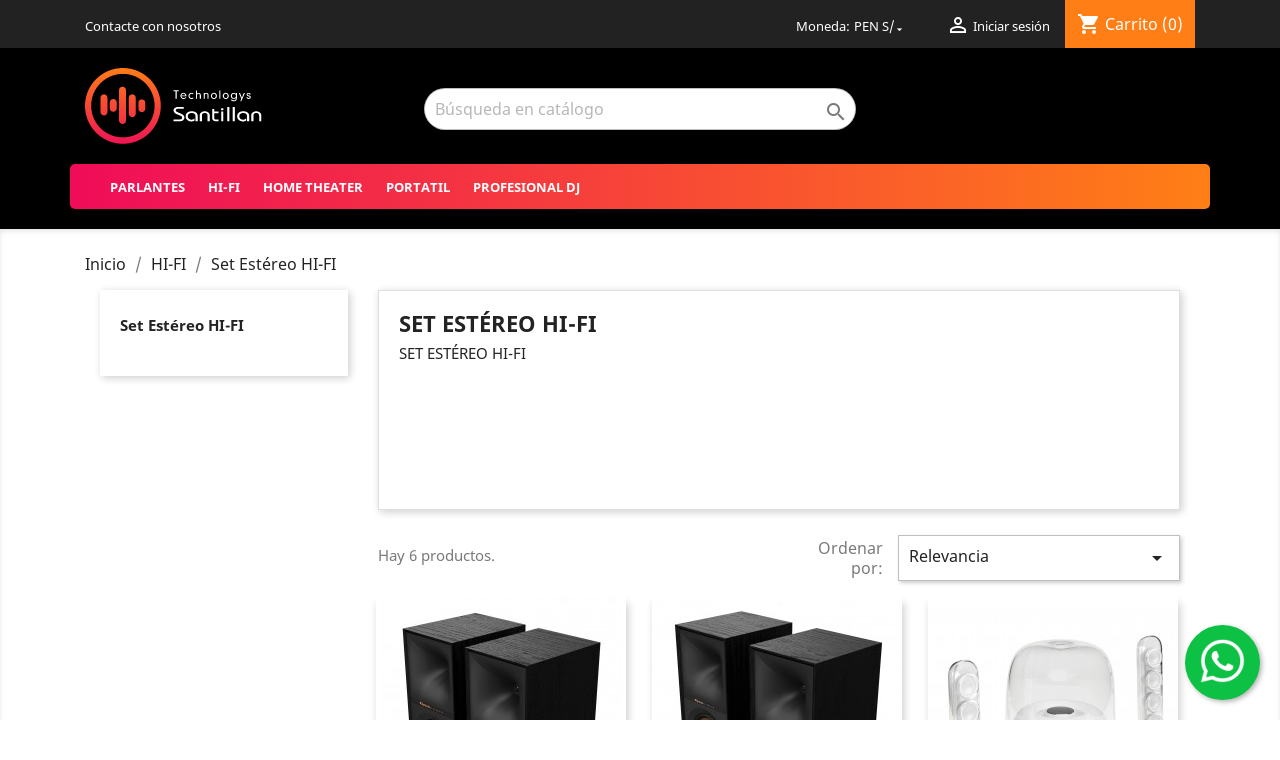

--- FILE ---
content_type: text/html; charset=utf-8
request_url: https://technologyssantillan.com/20-set-estereo-hi-fi
body_size: 55594
content:
<!doctype html>
<html lang="pe">

  <head>
    
      
  <meta charset="utf-8">


  <meta http-equiv="x-ua-compatible" content="ie=edge">



  <title>Set Estéreo HI-FI</title>
  <meta name="description" content="SET ESTÉREO HI-FI">
  <meta name="keywords" content="">
        <link rel="canonical" href="https://technologyssantillan.com/20-set-estereo-hi-fi">
    
                  <link rel="alternate" href="https://technologyssantillan.com/20-set-estereo-hi-fi" hreflang="es-pe">
        



  <meta name="viewport" content="width=device-width, initial-scale=1">



  <link rel="icon" type="image/vnd.microsoft.icon" href="/img/favicon.ico?1621462324">
  <link rel="shortcut icon" type="image/x-icon" href="/img/favicon.ico?1621462324">



    <link rel="stylesheet" href="https://technologyssantillan.com/themes/classic/assets/cache/theme-ba290229.css" type="text/css" media="all">




  

  <script type="text/javascript">
        var prestashop = {"cart":{"products":[],"totals":{"total":{"type":"total","label":"Total","amount":0,"value":"S\/0.00"},"total_including_tax":{"type":"total","label":"Total (impuestos incl.)","amount":0,"value":"S\/0.00"},"total_excluding_tax":{"type":"total","label":"Total (impuestos excl.)","amount":0,"value":"S\/0.00"}},"subtotals":{"products":{"type":"products","label":"Subtotal","amount":0,"value":"S\/0.00"},"discounts":null,"shipping":{"type":"shipping","label":"Transporte","amount":0,"value":"Coordinar con el Ejecutivo"},"tax":{"type":"tax","label":"Impuestos","amount":0,"value":"S\/0.00"}},"products_count":0,"summary_string":"0 art\u00edculos","vouchers":{"allowed":0,"added":[]},"discounts":[],"minimalPurchase":0,"minimalPurchaseRequired":""},"currency":{"name":"Sol peruano","iso_code":"PEN","iso_code_num":"604","sign":"S\/"},"customer":{"lastname":null,"firstname":null,"email":null,"birthday":null,"newsletter":null,"newsletter_date_add":null,"optin":null,"website":null,"company":null,"siret":null,"ape":null,"is_logged":false,"gender":{"type":null,"name":null},"addresses":[]},"language":{"name":"Espa\u00f1ol PE (Spanish)","iso_code":"pe","locale":"es-PE","language_code":"es-pe","is_rtl":"0","date_format_lite":"d\/m\/Y","date_format_full":"d\/m\/Y H:i:s","id":2},"page":{"title":"","canonical":"https:\/\/technologyssantillan.com\/20-set-estereo-hi-fi","meta":{"title":"Set Est\u00e9reo HI-FI","description":"SET EST\u00c9REO HI-FI","keywords":"","robots":"index"},"page_name":"category","body_classes":{"lang-pe":true,"lang-rtl":false,"country-PE":true,"currency-PEN":true,"layout-left-column":true,"page-category":true,"tax-display-disabled":true,"category-id-20":true,"category-Set Est\u00e9reo HI-FI":true,"category-id-parent-17":true,"category-depth-level-3":true},"admin_notifications":[]},"shop":{"name":"Technologys Santillan EIRL","logo":"\/img\/technologys-santillan-eirl-logo-1604389269.jpg","stores_icon":"\/img\/logo_stores.png","favicon":"\/img\/favicon.ico"},"urls":{"base_url":"https:\/\/technologyssantillan.com\/","current_url":"https:\/\/technologyssantillan.com\/20-set-estereo-hi-fi","shop_domain_url":"https:\/\/technologyssantillan.com","img_ps_url":"https:\/\/technologyssantillan.com\/img\/","img_cat_url":"https:\/\/technologyssantillan.com\/img\/c\/","img_lang_url":"https:\/\/technologyssantillan.com\/img\/l\/","img_prod_url":"https:\/\/technologyssantillan.com\/img\/p\/","img_manu_url":"https:\/\/technologyssantillan.com\/img\/m\/","img_sup_url":"https:\/\/technologyssantillan.com\/img\/su\/","img_ship_url":"https:\/\/technologyssantillan.com\/img\/s\/","img_store_url":"https:\/\/technologyssantillan.com\/img\/st\/","img_col_url":"https:\/\/technologyssantillan.com\/img\/co\/","img_url":"https:\/\/technologyssantillan.com\/themes\/classic\/assets\/img\/","css_url":"https:\/\/technologyssantillan.com\/themes\/classic\/assets\/css\/","js_url":"https:\/\/technologyssantillan.com\/themes\/classic\/assets\/js\/","pic_url":"https:\/\/technologyssantillan.com\/upload\/","pages":{"address":"https:\/\/technologyssantillan.com\/direccion","addresses":"https:\/\/technologyssantillan.com\/direcciones","authentication":"https:\/\/technologyssantillan.com\/iniciar-sesion","cart":"https:\/\/technologyssantillan.com\/carrito","category":"https:\/\/technologyssantillan.com\/index.php?controller=category","cms":"https:\/\/technologyssantillan.com\/index.php?controller=cms","contact":"https:\/\/technologyssantillan.com\/contactenos","discount":"https:\/\/technologyssantillan.com\/descuento","guest_tracking":"https:\/\/technologyssantillan.com\/seguimiento-pedido-invitado","history":"https:\/\/technologyssantillan.com\/historial-compra","identity":"https:\/\/technologyssantillan.com\/datos-personales","index":"https:\/\/technologyssantillan.com\/","my_account":"https:\/\/technologyssantillan.com\/mi-cuenta","order_confirmation":"https:\/\/technologyssantillan.com\/confirmacion-pedido","order_detail":"https:\/\/technologyssantillan.com\/index.php?controller=order-detail","order_follow":"https:\/\/technologyssantillan.com\/seguimiento-pedido","order":"https:\/\/technologyssantillan.com\/pedido","order_return":"https:\/\/technologyssantillan.com\/index.php?controller=order-return","order_slip":"https:\/\/technologyssantillan.com\/facturas-abono","pagenotfound":"https:\/\/technologyssantillan.com\/pagina-no-encontrada","password":"https:\/\/technologyssantillan.com\/recuperar-contrase\u00f1a","pdf_invoice":"https:\/\/technologyssantillan.com\/index.php?controller=pdf-invoice","pdf_order_return":"https:\/\/technologyssantillan.com\/index.php?controller=pdf-order-return","pdf_order_slip":"https:\/\/technologyssantillan.com\/index.php?controller=pdf-order-slip","prices_drop":"https:\/\/technologyssantillan.com\/productos-rebajados","product":"https:\/\/technologyssantillan.com\/index.php?controller=product","search":"https:\/\/technologyssantillan.com\/busqueda","sitemap":"https:\/\/technologyssantillan.com\/mapa del sitio","stores":"https:\/\/technologyssantillan.com\/tiendas","supplier":"https:\/\/technologyssantillan.com\/proveedor","register":"https:\/\/technologyssantillan.com\/iniciar-sesion?create_account=1","order_login":"https:\/\/technologyssantillan.com\/pedido?login=1"},"alternative_langs":{"es-pe":"https:\/\/technologyssantillan.com\/20-set-estereo-hi-fi"},"theme_assets":"\/themes\/classic\/assets\/","actions":{"logout":"https:\/\/technologyssantillan.com\/?mylogout="},"no_picture_image":{"bySize":{"small_default":{"url":"https:\/\/technologyssantillan.com\/img\/p\/pe-default-small_default.jpg","width":98,"height":98},"cart_default":{"url":"https:\/\/technologyssantillan.com\/img\/p\/pe-default-cart_default.jpg","width":125,"height":125},"home_default":{"url":"https:\/\/technologyssantillan.com\/img\/p\/pe-default-home_default.jpg","width":250,"height":250},"medium_default":{"url":"https:\/\/technologyssantillan.com\/img\/p\/pe-default-medium_default.jpg","width":452,"height":452},"large_default":{"url":"https:\/\/technologyssantillan.com\/img\/p\/pe-default-large_default.jpg","width":800,"height":800}},"small":{"url":"https:\/\/technologyssantillan.com\/img\/p\/pe-default-small_default.jpg","width":98,"height":98},"medium":{"url":"https:\/\/technologyssantillan.com\/img\/p\/pe-default-home_default.jpg","width":250,"height":250},"large":{"url":"https:\/\/technologyssantillan.com\/img\/p\/pe-default-large_default.jpg","width":800,"height":800},"legend":""}},"configuration":{"display_taxes_label":false,"display_prices_tax_incl":false,"is_catalog":false,"show_prices":true,"opt_in":{"partner":true},"quantity_discount":{"type":"discount","label":"Descuento"},"voucher_enabled":0,"return_enabled":0},"field_required":[],"breadcrumb":{"links":[{"title":"Inicio","url":"https:\/\/technologyssantillan.com\/"},{"title":"HI-FI","url":"https:\/\/technologyssantillan.com\/17-hi-fi"},{"title":"Set Est\u00e9reo HI-FI","url":"https:\/\/technologyssantillan.com\/20-set-estereo-hi-fi"}],"count":3},"link":{"protocol_link":"https:\/\/","protocol_content":"https:\/\/"},"time":1768840300,"static_token":"1cef0ee399bb60ccdfa46c9e1963f25b","token":"88fdc8f68379688837ab550d76cdd8ec"};
        var psemailsubscription_subscription = "https:\/\/technologyssantillan.com\/module\/ps_emailsubscription\/subscription";
      </script>



  <meta property="og:type" content="website">
<meta property="og:site_name" content="Technologys Santillan EIRL">
<meta property="og:locale" content="pe">
<meta property="og:url" content="https://technologyssantillan.com/20-set-estereo-hi-fi">
<meta property="og:title" content="Set Estéreo HI-FI">
<meta property="og:description" content="SET ESTÉREO HI-FI">
<meta property="og:image" content="https://technologyssantillan.com/modules/jk_opengraph/views/img/og-category-1620015061.png">
<meta property="og:image:alt" content="Technologys Santillan EIRL - Set Estéreo HI-FI">




    
  </head>

  <body id="category" class="lang-pe country-pe currency-pen layout-left-column page-category tax-display-disabled category-id-20 category-set-estereo-hi-fi category-id-parent-17 category-depth-level-3">

    
      
    

    <main>
      
              

      <header id="header">
        
          
  <div class="header-banner">
    
  </div>



  <nav class="header-nav">
    <div class="container">
      <div class="row">
        <div class="hidden-sm-down">
          <div class="col-md-5 col-xs-12">
            <div id="_desktop_contact_link">
  <div id="contact-link">
          <a href="https://technologyssantillan.com/contactenos">Contacte con nosotros</a>
      </div>
</div>

          </div>
          <div class="col-md-7 right-nav">
              <div id="_desktop_currency_selector">
  <div class="currency-selector dropdown js-dropdown">
    <span id="currency-selector-label">Moneda:</span>
    <button data-target="#" data-toggle="dropdown" class="hidden-sm-down btn-unstyle" aria-haspopup="true" aria-expanded="false" aria-label="Selector desplegable de moneda">
      <span class="expand-more _gray-darker">PEN S/</span>
      <i class="material-icons expand-more">&#xE5C5;</i>
    </button>
    <ul class="dropdown-menu hidden-sm-down" aria-labelledby="currency-selector-label">
              <li  class="current" >
          <a title="Sol peruano" rel="nofollow" href="https://technologyssantillan.com/20-set-estereo-hi-fi?SubmitCurrency=1&amp;id_currency=2" class="dropdown-item">PEN S/</a>
        </li>
              <li >
          <a title="Dólar estadounidense" rel="nofollow" href="https://technologyssantillan.com/20-set-estereo-hi-fi?SubmitCurrency=1&amp;id_currency=1" class="dropdown-item">USD $</a>
        </li>
          </ul>
    <select class="link hidden-md-up" aria-labelledby="currency-selector-label">
              <option value="https://technologyssantillan.com/20-set-estereo-hi-fi?SubmitCurrency=1&amp;id_currency=2" selected="selected">PEN S/</option>
              <option value="https://technologyssantillan.com/20-set-estereo-hi-fi?SubmitCurrency=1&amp;id_currency=1">USD $</option>
          </select>
  </div>
</div>
<div id="_desktop_user_info">
  <div class="user-info">
          <a
        href="https://technologyssantillan.com/mi-cuenta"
        title="Acceda a su cuenta de cliente"
        rel="nofollow"
      >
        <i class="material-icons">&#xE7FF;</i>
        <span class="hidden-sm-down">Iniciar sesión</span>
      </a>
      </div>
</div>
<div id="_desktop_cart">
  <div class="blockcart cart-preview inactive" data-refresh-url="//technologyssantillan.com/module/ps_shoppingcart/ajax">
    <div class="header">
              <i class="material-icons shopping-cart">shopping_cart</i>
        <span class="hidden-sm-down">Carrito</span>
        <span class="cart-products-count">(0)</span>
          </div>
  </div>
</div>

          </div>
        </div>
        <div class="hidden-md-up text-sm-center mobile">
          <div class="float-xs-left" id="menu-icon">
            <i class="material-icons d-inline">&#xE5D2;</i>
          </div>
          <div class="float-xs-right" id="_mobile_cart"></div>
          <div class="float-xs-right" id="_mobile_user_info"></div>
          <div class="top-logo" id="_mobile_logo"></div>
          <div class="clearfix"></div>
        </div>
      </div>
    </div>
  </nav>



  <div class="header-top">
    <div class="container">
       <div class="row">
        <div class="col-md-3 hidden-sm-down" id="_desktop_logo">
                            <a href="https://technologyssantillan.com/">
                  <img class="logo img-responsive" src="/img/technologys-santillan-eirl-logo-1604389269.jpg" alt="Technologys Santillan EIRL">
                </a>
                    </div>
        <div class="col-md-6" style='text-align: center;'>
            <!-- Block search module TOP -->
<div id="search_widget" class="search-widget" data-search-controller-url="//technologyssantillan.com/busqueda">
	<form method="get" action="//technologyssantillan.com/busqueda">
		<input type="hidden" name="controller" value="search">
		<input type="text" name="s" value="" placeholder="Búsqueda en catálogo" aria-label="Buscar">
		<button type="submit">
			<i class="material-icons search">&#xE8B6;</i>
      <span class="hidden-xl-down">Buscar</span>
		</button>
	</form>
</div>
<!-- /Block search module TOP -->

        </div>
        <div class="col-md-3">
        </div>
      </div>
      <div class="row">
          <div class="menu-category col-md-12 position-static">
          

<div class="menu js-top-menu position-static hidden-sm-down" id="_desktop_top_menu">
    
          <ul class="top-menu" id="top-menu" data-depth="0">
                    <li class="category" id="category-10">
                          <a
                class="dropdown-item"
                href="https://technologyssantillan.com/10-parlantes" data-depth="0"
                              >
                                                                      <span class="float-xs-right hidden-md-up">
                    <span data-target="#top_sub_menu_78607" data-toggle="collapse" class="navbar-toggler collapse-icons">
                      <i class="material-icons add">&#xE313;</i>
                      <i class="material-icons remove">&#xE316;</i>
                    </span>
                  </span>
                                Parlantes
              </a>
                            <div  class="popover sub-menu js-sub-menu collapse" id="top_sub_menu_78607">
                
          <ul class="top-menu"  data-depth="1">
                    <li class="category" id="category-13">
                          <a
                class="dropdown-item dropdown-submenu"
                href="https://technologyssantillan.com/13-pack-home-theater" data-depth="1"
                              >
                                Pack Home Theater
              </a>
                          </li>
                    <li class="category" id="category-14">
                          <a
                class="dropdown-item dropdown-submenu"
                href="https://technologyssantillan.com/14-parlantes-hi-fi" data-depth="1"
                              >
                                Parlantes HI-FI
              </a>
                          </li>
                    <li class="category" id="category-15">
                          <a
                class="dropdown-item dropdown-submenu"
                href="https://technologyssantillan.com/15-parlantes-para-instalaciones" data-depth="1"
                              >
                                Parlantes Para Instalaciones
              </a>
                          </li>
                    <li class="category" id="category-16">
                          <a
                class="dropdown-item dropdown-submenu"
                href="https://technologyssantillan.com/16-portatiles-e-inalambricos" data-depth="1"
                              >
                                Portátiles E Inalámbricos
              </a>
                          </li>
                    <li class="category" id="category-46">
                          <a
                class="dropdown-item dropdown-submenu"
                href="https://technologyssantillan.com/46-barra-de-sonido" data-depth="1"
                              >
                                Barra de sonido
              </a>
                          </li>
              </ul>
    
              </div>
                          </li>
                    <li class="category" id="category-17">
                          <a
                class="dropdown-item"
                href="https://technologyssantillan.com/17-hi-fi" data-depth="0"
                              >
                                                                      <span class="float-xs-right hidden-md-up">
                    <span data-target="#top_sub_menu_37572" data-toggle="collapse" class="navbar-toggler collapse-icons">
                      <i class="material-icons add">&#xE313;</i>
                      <i class="material-icons remove">&#xE316;</i>
                    </span>
                  </span>
                                HI-FI
              </a>
                            <div  class="popover sub-menu js-sub-menu collapse" id="top_sub_menu_37572">
                
          <ul class="top-menu"  data-depth="1">
                    <li class="category" id="category-18">
                          <a
                class="dropdown-item dropdown-submenu"
                href="https://technologyssantillan.com/18-receptores-y-amplificadores" data-depth="1"
                              >
                                Receptores Y Amplificadores
              </a>
                          </li>
                    <li class="category" id="category-19">
                          <a
                class="dropdown-item dropdown-submenu"
                href="https://technologyssantillan.com/19-parlantes-hi-fi" data-depth="1"
                              >
                                Parlantes HI-FI
              </a>
                          </li>
                    <li class="category current " id="category-20">
                          <a
                class="dropdown-item dropdown-submenu"
                href="https://technologyssantillan.com/20-set-estereo-hi-fi" data-depth="1"
                              >
                                Set Estéreo HI-FI
              </a>
                          </li>
                    <li class="category" id="category-21">
                          <a
                class="dropdown-item dropdown-submenu"
                href="https://technologyssantillan.com/21-componentes-de-audio" data-depth="1"
                              >
                                Componentes De Audio
              </a>
                          </li>
                    <li class="category" id="category-22">
                          <a
                class="dropdown-item dropdown-submenu"
                href="https://technologyssantillan.com/22-cables-y-accesorios" data-depth="1"
                              >
                                Cables Y Accesorios
              </a>
                          </li>
                    <li class="category" id="category-40">
                          <a
                class="dropdown-item dropdown-submenu"
                href="https://technologyssantillan.com/40-subwoofer" data-depth="1"
                              >
                                Subwoofer
              </a>
                          </li>
              </ul>
    
              </div>
                          </li>
                    <li class="category" id="category-12">
                          <a
                class="dropdown-item"
                href="https://technologyssantillan.com/12-home-theater" data-depth="0"
                              >
                                                                      <span class="float-xs-right hidden-md-up">
                    <span data-target="#top_sub_menu_28641" data-toggle="collapse" class="navbar-toggler collapse-icons">
                      <i class="material-icons add">&#xE313;</i>
                      <i class="material-icons remove">&#xE316;</i>
                    </span>
                  </span>
                                Home Theater
              </a>
                            <div  class="popover sub-menu js-sub-menu collapse" id="top_sub_menu_28641">
                
          <ul class="top-menu"  data-depth="1">
                    <li class="category" id="category-23">
                          <a
                class="dropdown-item dropdown-submenu"
                href="https://technologyssantillan.com/23-equipos-de-audiovideo" data-depth="1"
                              >
                                Equipos De Audio/Video
              </a>
                          </li>
                    <li class="category" id="category-24">
                          <a
                class="dropdown-item dropdown-submenu"
                href="https://technologyssantillan.com/24-packs-home-theater" data-depth="1"
                              >
                                Packs Home Theater
              </a>
                          </li>
                    <li class="category" id="category-25">
                          <a
                class="dropdown-item dropdown-submenu"
                href="https://technologyssantillan.com/25-parlantes" data-depth="1"
                              >
                                Parlantes
              </a>
                          </li>
                    <li class="category" id="category-26">
                          <a
                class="dropdown-item dropdown-submenu"
                href="https://technologyssantillan.com/26-cables-y-accesorios" data-depth="1"
                              >
                                Cables Y Accesorios
              </a>
                          </li>
              </ul>
    
              </div>
                          </li>
                    <li class="category" id="category-27">
                          <a
                class="dropdown-item"
                href="https://technologyssantillan.com/27-portatil" data-depth="0"
                              >
                                                                      <span class="float-xs-right hidden-md-up">
                    <span data-target="#top_sub_menu_33850" data-toggle="collapse" class="navbar-toggler collapse-icons">
                      <i class="material-icons add">&#xE313;</i>
                      <i class="material-icons remove">&#xE316;</i>
                    </span>
                  </span>
                                Portatil
              </a>
                            <div  class="popover sub-menu js-sub-menu collapse" id="top_sub_menu_33850">
                
          <ul class="top-menu"  data-depth="1">
                    <li class="category" id="category-29">
                          <a
                class="dropdown-item dropdown-submenu"
                href="https://technologyssantillan.com/29-parlantes-inalambricos" data-depth="1"
                              >
                                Parlantes Inalámbricos
              </a>
                          </li>
                    <li class="category" id="category-30">
                          <a
                class="dropdown-item dropdown-submenu"
                href="https://technologyssantillan.com/30-audio-personal" data-depth="1"
                              >
                                Audio Personal
              </a>
                          </li>
                    <li class="category" id="category-31">
                          <a
                class="dropdown-item dropdown-submenu"
                href="https://technologyssantillan.com/31-audio-para-computadoras" data-depth="1"
                              >
                                Audio Para Computadoras
              </a>
                          </li>
              </ul>
    
              </div>
                          </li>
                    <li class="category" id="category-32">
                          <a
                class="dropdown-item"
                href="https://technologyssantillan.com/32-profesional-dj" data-depth="0"
                              >
                                Profesional DJ
              </a>
                          </li>
              </ul>
    
    <div class="clearfix"></div>
</div>

          <div class="clearfix"></div>
        </div>
      </div>
      <div id="mobile_top_menu_wrapper" class="row hidden-md-up" style="display:none;">
        <div class="js-top-menu mobile" id="_mobile_top_menu"></div>
        <div class="js-top-menu-bottom">
          <div id="_mobile_currency_selector"></div>
          <div id="_mobile_language_selector"></div>
          <div id="_mobile_contact_link"></div>
        </div>
      </div>
    </div>
  </div>
  

        
      </header>

      
        
<aside id="notifications">
  <div class="container">
    
    
    
      </div>
</aside>
      

      <section id="wrapper">
        
        <div class="container">
          
            <nav data-depth="3" class="breadcrumb hidden-sm-down">
  <ol itemscope itemtype="http://schema.org/BreadcrumbList">
    
              
          <li itemprop="itemListElement" itemscope itemtype="http://schema.org/ListItem">
            <a itemprop="item" href="https://technologyssantillan.com/">
              <span itemprop="name">Inicio</span>
            </a>
            <meta itemprop="position" content="1">
          </li>
        
              
          <li itemprop="itemListElement" itemscope itemtype="http://schema.org/ListItem">
            <a itemprop="item" href="https://technologyssantillan.com/17-hi-fi">
              <span itemprop="name">HI-FI</span>
            </a>
            <meta itemprop="position" content="2">
          </li>
        
              
          <li itemprop="itemListElement" itemscope itemtype="http://schema.org/ListItem">
            <a itemprop="item" href="https://technologyssantillan.com/20-set-estereo-hi-fi">
              <span itemprop="name">Set Estéreo HI-FI</span>
            </a>
            <meta itemprop="position" content="3">
          </li>
        
          
  </ol>
</nav>
          

          
            <div id="left-column" class="col-xs-12 col-sm-4 col-md-3">
                              

<div class="block-categories hidden-sm-down">
  <ul class="category-top-menu">
    <li><a class="text-uppercase h6" href="https://technologyssantillan.com/20-set-estereo-hi-fi">Set Estéreo HI-FI</a></li>
    <li>
  </li>
  </ul>
</div>
<div id="search_filters_wrapper" class="hidden-sm-down">
  <div id="search_filter_controls" class="hidden-md-up">
      <span id="_mobile_search_filters_clear_all"></span>
      <button class="btn btn-secondary ok">
        <i class="material-icons rtl-no-flip">&#xE876;</i>
        OK
      </button>
  </div>
  
</div>

                          </div>
          

          
  <div id="content-wrapper" class="left-column col-xs-12 col-sm-8 col-md-9">
    
    
  <section id="main">

    
    <div id="js-product-list-header">
            <div class="block-category card card-block">
            <h1 class="h1">Set Estéreo HI-FI</h1>
            <div class="block-category-inner">
                                    <div id="category-description" class="text-muted"><p>SET ESTÉREO HI-FI</p></div>
                                            </div>
        </div>
    </div>


    <section id="products">
      
        <div>
          
            <div id="js-product-list-top" class="row products-selection">
  <div class="col-md-6 hidden-sm-down total-products">
          <p>Hay 6 productos.</p>
      </div>
  <div class="col-md-6">
    <div class="row sort-by-row">

      
        <span class="col-sm-3 col-md-3 hidden-sm-down sort-by">Ordenar por:</span>
<div class="col-sm-12 col-xs-12 col-md-9 products-sort-order dropdown">
  <button
    class="btn-unstyle select-title"
    rel="nofollow"
    data-toggle="dropdown"
    aria-haspopup="true"
    aria-expanded="false">
    Relevancia    <i class="material-icons float-xs-right">&#xE5C5;</i>
  </button>
  <div class="dropdown-menu">
          <a
        rel="nofollow"
        href="https://technologyssantillan.com/20-set-estereo-hi-fi?order=product.position.asc"
        class="select-list current js-search-link"
      >
        Relevancia
      </a>
          <a
        rel="nofollow"
        href="https://technologyssantillan.com/20-set-estereo-hi-fi?order=product.name.asc"
        class="select-list js-search-link"
      >
        Nombre, A a Z
      </a>
          <a
        rel="nofollow"
        href="https://technologyssantillan.com/20-set-estereo-hi-fi?order=product.name.desc"
        class="select-list js-search-link"
      >
        Nombre, Z a A
      </a>
          <a
        rel="nofollow"
        href="https://technologyssantillan.com/20-set-estereo-hi-fi?order=product.price.asc"
        class="select-list js-search-link"
      >
        Precio: de más bajo a más alto
      </a>
          <a
        rel="nofollow"
        href="https://technologyssantillan.com/20-set-estereo-hi-fi?order=product.price.desc"
        class="select-list js-search-link"
      >
        Precio, de más alto a más bajo
      </a>
      </div>
</div>
      

          </div>
  </div>
  <div class="col-sm-12 hidden-md-up text-sm-center showing">
    Mostrando 1-6 de 6 artículo(s)
  </div>
</div>
          
        </div>

        
          <div id="" class="hidden-sm-down">
            <section id="js-active-search-filters" class="hide">
  
    <p class="h6 hidden-xs-up">Filtros activos</p>
  

  </section>

          </div>
        

        <div>
          
            <div id="js-product-list">
  <div class="products row">
          
        
  <article class="product-miniature js-product-miniature" data-id-product="817" data-id-product-attribute="0" itemscope itemtype="http://schema.org/Product">
    <div class="thumbnail-container">
      
                  <a href="https://technologyssantillan.com/inicio/817-klipsch-reference-r-40pm-parlantes-activos-de-estanteria-inalambricos-con-bluetooth-2-vias-par-.html" class="thumbnail product-thumbnail">
            <img
              src="https://technologyssantillan.com/5707-home_default/klipsch-reference-r-40pm-parlantes-activos-de-estanteria-inalambricos-con-bluetooth-2-vias-par-.jpg"
              alt="Klipsch Reference R-40PM..."
              data-full-size-image-url="https://technologyssantillan.com/5707-large_default/klipsch-reference-r-40pm-parlantes-activos-de-estanteria-inalambricos-con-bluetooth-2-vias-par-.jpg"
            />
          </a>
              

      <div class="product-description">
        
                      <h2 class="h3 product-title" itemprop="name"><a href="https://technologyssantillan.com/inicio/817-klipsch-reference-r-40pm-parlantes-activos-de-estanteria-inalambricos-con-bluetooth-2-vias-par-.html">Klipsch Reference R-40PM Parlantes activos de estantería...</a></h2>
                  

        
                      <div class="product-price-and-shipping">
              
              

              <span class="sr-only">Precio</span>
              <span itemprop="price" class="price">S/2,890.00</span>

              

              
                  <div class="row add-cart-custom">
                    <a class="quick-view btn btn-primary" href="#" data-link-action="quickview">
                    <i class="material-icons shopping-cart"></i>
                    Agregar
                    </a>
                </div>
            </div>
                  

        
          
        
      </div>

      <!-- @todo: use include file='catalog/_partials/product-flags.tpl'} -->
      
        <ul class="product-flags">
                  </ul>
      

      <div class="highlighted-informations no-variants hidden-sm-down">
        
          <a style="display:none" class="quick-view" href="#" data-link-action="quickview">
            <i class="material-icons search">&#xE8B6;</i> Vista rápida
          </a>
        

        
                  
      </div>
    </div>
  </article>

      
          
        
  <article class="product-miniature js-product-miniature" data-id-product="818" data-id-product-attribute="0" itemscope itemtype="http://schema.org/Product">
    <div class="thumbnail-container">
      
                  <a href="https://technologyssantillan.com/inicio/818-klipsch-reference-r-50pm-parlantes-activos-de-estanteria-inalambricos-con-bluetooth-2-vias-par.html" class="thumbnail product-thumbnail">
            <img
              src="https://technologyssantillan.com/5726-home_default/klipsch-reference-r-50pm-parlantes-activos-de-estanteria-inalambricos-con-bluetooth-2-vias-par.jpg"
              alt="Klipsch Reference R-50PM..."
              data-full-size-image-url="https://technologyssantillan.com/5726-large_default/klipsch-reference-r-50pm-parlantes-activos-de-estanteria-inalambricos-con-bluetooth-2-vias-par.jpg"
            />
          </a>
              

      <div class="product-description">
        
                      <h2 class="h3 product-title" itemprop="name"><a href="https://technologyssantillan.com/inicio/818-klipsch-reference-r-50pm-parlantes-activos-de-estanteria-inalambricos-con-bluetooth-2-vias-par.html">Klipsch Reference R-50PM Parlantes activos de estantería...</a></h2>
                  

        
                      <div class="product-price-and-shipping">
              
              

              <span class="sr-only">Precio</span>
              <span itemprop="price" class="price">S/2,680.00</span>

              

              
                  <div class="row add-cart-custom">
                    <a class="quick-view btn btn-primary" href="#" data-link-action="quickview">
                    <i class="material-icons shopping-cart"></i>
                    Agregar
                    </a>
                </div>
            </div>
                  

        
          
        
      </div>

      <!-- @todo: use include file='catalog/_partials/product-flags.tpl'} -->
      
        <ul class="product-flags">
                  </ul>
      

      <div class="highlighted-informations no-variants hidden-sm-down">
        
          <a style="display:none" class="quick-view" href="#" data-link-action="quickview">
            <i class="material-icons search">&#xE8B6;</i> Vista rápida
          </a>
        

        
                  
      </div>
    </div>
  </article>

      
          
        
  <article class="product-miniature js-product-miniature" data-id-product="860" data-id-product-attribute="0" itemscope itemtype="http://schema.org/Product">
    <div class="thumbnail-container">
      
                  <a href="https://technologyssantillan.com/inicio/860-harmankardon-soundsticks-4-.html" class="thumbnail product-thumbnail">
            <img
              src="https://technologyssantillan.com/6123-home_default/harmankardon-soundsticks-4-.jpg"
              alt="Harman/Kardon SoundSticks 4..."
              data-full-size-image-url="https://technologyssantillan.com/6123-large_default/harmankardon-soundsticks-4-.jpg"
            />
          </a>
              

      <div class="product-description">
        
                      <h2 class="h3 product-title" itemprop="name"><a href="https://technologyssantillan.com/inicio/860-harmankardon-soundsticks-4-.html">Harman/Kardon SoundSticks 4 Sistema de altavoces 2.1 con...</a></h2>
                  

        
                      <div class="product-price-and-shipping">
              
              

              <span class="sr-only">Precio</span>
              <span itemprop="price" class="price">S/1,100.00</span>

              

              
                  <div class="row add-cart-custom">
                    <a class="quick-view btn btn-primary" href="#" data-link-action="quickview">
                    <i class="material-icons shopping-cart"></i>
                    Agregar
                    </a>
                </div>
            </div>
                  

        
          
        
      </div>

      <!-- @todo: use include file='catalog/_partials/product-flags.tpl'} -->
      
        <ul class="product-flags">
                  </ul>
      

      <div class="highlighted-informations no-variants hidden-sm-down">
        
          <a style="display:none" class="quick-view" href="#" data-link-action="quickview">
            <i class="material-icons search">&#xE8B6;</i> Vista rápida
          </a>
        

        
                  
      </div>
    </div>
  </article>

      
          
        
  <article class="product-miniature js-product-miniature" data-id-product="1028" data-id-product-attribute="0" itemscope itemtype="http://schema.org/Product">
    <div class="thumbnail-container">
      
                  <a href="https://technologyssantillan.com/inicio/1028-cambridge-audio-evo-one-altavoz-de-streaming-inalambrico-todo-en-uno.html" class="thumbnail product-thumbnail">
            <img
              src="https://technologyssantillan.com/7668-home_default/cambridge-audio-evo-one-altavoz-de-streaming-inalambrico-todo-en-uno.jpg"
              alt="Cambridge Audio Evo One..."
              data-full-size-image-url="https://technologyssantillan.com/7668-large_default/cambridge-audio-evo-one-altavoz-de-streaming-inalambrico-todo-en-uno.jpg"
            />
          </a>
              

      <div class="product-description">
        
                      <h2 class="h3 product-title" itemprop="name"><a href="https://technologyssantillan.com/inicio/1028-cambridge-audio-evo-one-altavoz-de-streaming-inalambrico-todo-en-uno.html">Cambridge Audio Evo One Altavoz de Streaming Inalámbrico...</a></h2>
                  

        
                      <div class="product-price-and-shipping">
              
              

              <span class="sr-only">Precio</span>
              <span itemprop="price" class="price">S/6,160.00</span>

              

              
                  <div class="row add-cart-custom">
                    <a class="quick-view btn btn-primary" href="#" data-link-action="quickview">
                    <i class="material-icons shopping-cart"></i>
                    Agregar
                    </a>
                </div>
            </div>
                  

        
          
        
      </div>

      <!-- @todo: use include file='catalog/_partials/product-flags.tpl'} -->
      
        <ul class="product-flags">
                  </ul>
      

      <div class="highlighted-informations no-variants hidden-sm-down">
        
          <a style="display:none" class="quick-view" href="#" data-link-action="quickview">
            <i class="material-icons search">&#xE8B6;</i> Vista rápida
          </a>
        

        
                  
      </div>
    </div>
  </article>

      
          
        
  <article class="product-miniature js-product-miniature" data-id-product="1063" data-id-product-attribute="0" itemscope itemtype="http://schema.org/Product">
    <div class="thumbnail-container">
      
                  <a href="https://technologyssantillan.com/inicio/1063-edifier-r1280dbs-activos-parlantes-activos-inalambricos-amplificados-con-bluetooth-negro.html" class="thumbnail product-thumbnail">
            <img
              src="https://technologyssantillan.com/7982-home_default/edifier-r1280dbs-activos-parlantes-activos-inalambricos-amplificados-con-bluetooth-negro.jpg"
              alt="Edifier R1280DBs Parlantes..."
              data-full-size-image-url="https://technologyssantillan.com/7982-large_default/edifier-r1280dbs-activos-parlantes-activos-inalambricos-amplificados-con-bluetooth-negro.jpg"
            />
          </a>
              

      <div class="product-description">
        
                      <h2 class="h3 product-title" itemprop="name"><a href="https://technologyssantillan.com/inicio/1063-edifier-r1280dbs-activos-parlantes-activos-inalambricos-amplificados-con-bluetooth-negro.html">Edifier R1280DBs Parlantes activos inalámbricos con...</a></h2>
                  

        
                      <div class="product-price-and-shipping">
              
              

              <span class="sr-only">Precio</span>
              <span itemprop="price" class="price">S/760.00</span>

              

              
                  <div class="row add-cart-custom">
                    <a class="quick-view btn btn-primary" href="#" data-link-action="quickview">
                    <i class="material-icons shopping-cart"></i>
                    Agregar
                    </a>
                </div>
            </div>
                  

        
          
        
      </div>

      <!-- @todo: use include file='catalog/_partials/product-flags.tpl'} -->
      
        <ul class="product-flags">
                  </ul>
      

      <div class="highlighted-informations no-variants hidden-sm-down">
        
          <a style="display:none" class="quick-view" href="#" data-link-action="quickview">
            <i class="material-icons search">&#xE8B6;</i> Vista rápida
          </a>
        

        
                  
      </div>
    </div>
  </article>

      
          
        
  <article class="product-miniature js-product-miniature" data-id-product="1064" data-id-product-attribute="0" itemscope itemtype="http://schema.org/Product">
    <div class="thumbnail-container">
      
                  <a href="https://technologyssantillan.com/inicio/1064-edifier-r1280dbs-activos-parlantes-activos-inalambricos-amplificados-con-bluetooth-madera.html" class="thumbnail product-thumbnail">
            <img
              src="https://technologyssantillan.com/7988-home_default/edifier-r1280dbs-activos-parlantes-activos-inalambricos-amplificados-con-bluetooth-madera.jpg"
              alt="Edifier R1280DBs Parlantes..."
              data-full-size-image-url="https://technologyssantillan.com/7988-large_default/edifier-r1280dbs-activos-parlantes-activos-inalambricos-amplificados-con-bluetooth-madera.jpg"
            />
          </a>
              

      <div class="product-description">
        
                      <h2 class="h3 product-title" itemprop="name"><a href="https://technologyssantillan.com/inicio/1064-edifier-r1280dbs-activos-parlantes-activos-inalambricos-amplificados-con-bluetooth-madera.html">Edifier R1280DBs Parlantes activos inalámbricos con...</a></h2>
                  

        
                      <div class="product-price-and-shipping">
              
              

              <span class="sr-only">Precio</span>
              <span itemprop="price" class="price">S/730.00</span>

              

              
                  <div class="row add-cart-custom">
                    <a class="quick-view btn btn-primary" href="#" data-link-action="quickview">
                    <i class="material-icons shopping-cart"></i>
                    Agregar
                    </a>
                </div>
            </div>
                  

        
          
        
      </div>

      <!-- @todo: use include file='catalog/_partials/product-flags.tpl'} -->
      
        <ul class="product-flags">
                  </ul>
      

      <div class="highlighted-informations no-variants hidden-sm-down">
        
          <a style="display:none" class="quick-view" href="#" data-link-action="quickview">
            <i class="material-icons search">&#xE8B6;</i> Vista rápida
          </a>
        

        
                  
      </div>
    </div>
  </article>

      
      </div>

  
    <nav class="pagination">
  <div class="col-md-4">
    
      Mostrando 1-6 de 6 artículo(s)
    
  </div>

  <div class="col-md-6 offset-md-2 pr-0">
    
         
  </div>

</nav>
  

  <div class="hidden-md-up text-xs-right up">
    <a href="#header" class="btn btn-secondary">
      Volver arriba
      <i class="material-icons">&#xE316;</i>
    </a>
  </div>
</div>
          
        </div>

        <div id="js-product-list-bottom">
          
            <div id="js-product-list-bottom"></div>
          
        </div>

          </section>

  </section>

    
  </div>


          
        </div>
        
      </section>

      <footer id="footer">
        
          <div class="container">
  <div class="row">
    
      <div class="block_newsletter col-lg-8 col-md-12 col-sm-12">
  <div class="row">
    <p id="block-newsletter-label" class="col-md-5 col-xs-12">Infórmese de nuestras últimas noticias y ofertas especiales</p>
    <div class="col-md-7 col-xs-12">
      <form action="https://technologyssantillan.com/#footer" method="post">
        <div class="row">
          <div class="col-xs-12">
            <input
              class="btn btn-primary float-xs-right hidden-xs-down"
              name="submitNewsletter"
              type="submit"
              value="Suscribirse"
            >
            <input
              class="btn btn-primary float-xs-right hidden-sm-up"
              name="submitNewsletter"
              type="submit"
              value="OK"
            >
            <div class="input-wrapper">
              <input
                name="email"
                type="email"
                value=""
                placeholder="Su dirección de correo electrónico"
                aria-labelledby="block-newsletter-label"
              >
            </div>
            <input type="hidden" name="action" value="0">
            <div class="clearfix"></div>
          </div>
          <div class="col-xs-12">
                              <p>Puede darse de baja en cualquier momento. Para ello, consulte nuestra información de contacto en el aviso legal.</p>
                                                          
                        </div>
        </div>
      </form>
    </div>
  </div>
</div>


  <div class="block-social col-lg-4 col-md-12 col-sm-12">
    <ul>
          </ul>
  </div>


    
  </div>
</div>
<div class="footer-container">
  <div class="container" style='margin-bottom:30px;'>
    <div class="row">
      
        <div class="col-md-6 links">
  <div class="row">
      <div class="col-md-6 wrapper">
      <p class="h3 hidden-sm-down">Productos</p>
            <div class="title clearfix hidden-md-up" data-target="#footer_sub_menu_63404" data-toggle="collapse">
        <span class="h3">Productos</span>
        <span class="float-xs-right">
          <span class="navbar-toggler collapse-icons">
            <i class="material-icons add">&#xE313;</i>
            <i class="material-icons remove">&#xE316;</i>
          </span>
        </span>
      </div>
      <ul id="footer_sub_menu_63404" class="collapse">
                  <li>
            <a
                id="link-product-page-prices-drop-1"
                class="cms-page-link"
                href="https://technologyssantillan.com/productos-rebajados"
                title="Our special products"
                            >
              Ofertas
            </a>
          </li>
                  <li>
            <a
                id="link-product-page-new-products-1"
                class="cms-page-link"
                href="https://technologyssantillan.com/novedades"
                title="Novedades"
                            >
              Novedades
            </a>
          </li>
                  <li>
            <a
                id="link-product-page-best-sales-1"
                class="cms-page-link"
                href="https://technologyssantillan.com/mas-vendidos"
                title="Los más vendidos"
                            >
              Los más vendidos
            </a>
          </li>
              </ul>
    </div>
      <div class="col-md-6 wrapper">
      <p class="h3 hidden-sm-down">Nuestra empresa</p>
            <div class="title clearfix hidden-md-up" data-target="#footer_sub_menu_2382" data-toggle="collapse">
        <span class="h3">Nuestra empresa</span>
        <span class="float-xs-right">
          <span class="navbar-toggler collapse-icons">
            <i class="material-icons add">&#xE313;</i>
            <i class="material-icons remove">&#xE316;</i>
          </span>
        </span>
      </div>
      <ul id="footer_sub_menu_2382" class="collapse">
                  <li>
            <a
                id="link-cms-page-1-2"
                class="cms-page-link"
                href="https://technologyssantillan.com/content/1-entrega-del-producto"
                title="Comunicate con Nosotros para coordinar la mejor forma de entregarte el Producto de tu elección."
                            >
              Entrega del Producto
            </a>
          </li>
                  <li>
            <a
                id="link-cms-page-3-2"
                class="cms-page-link"
                href="https://technologyssantillan.com/content/3-terminos-y-condiciones-de-uso"
                title="Nuestros Términos y condiciones de uso"
                            >
              Términos y Condiciones de Uso
            </a>
          </li>
                  <li>
            <a
                id="link-cms-page-4-2"
                class="cms-page-link"
                href="https://technologyssantillan.com/content/4-acerca-de-nosotros"
                title="Más información de la Empresa"
                            >
              Acerca de Nosotros
            </a>
          </li>
                  <li>
            <a
                id="link-cms-page-5-2"
                class="cms-page-link"
                href="https://technologyssantillan.com/content/5-medios-de-pago-seguros"
                title="Actualmente aceptamos los métodos de pago por Transferencia Bancaria o En Línea por Medio de la Pasarela de Pago."
                            >
              Medios de Pago Seguros
            </a>
          </li>
                  <li>
            <a
                id="link-static-page-contact-2"
                class="cms-page-link"
                href="https://technologyssantillan.com/contactenos"
                title="Contáctenos"
                            >
              Contacte con nosotros
            </a>
          </li>
                  <li>
            <a
                id="link-static-page-sitemap-2"
                class="cms-page-link"
                href="https://technologyssantillan.com/mapa del sitio"
                title="¿Perdido? Encuentre lo que está buscando"
                            >
              Mapa del sitio
            </a>
          </li>
                  <li>
            <a
                id="link-static-page-stores-2"
                class="cms-page-link"
                href="https://technologyssantillan.com/tiendas"
                title=""
                            >
              Tiendas
            </a>
          </li>
              </ul>
    </div>
    </div>
</div>
<div id="block_myaccount_infos" class="col-md-3 links wrapper">
  <p class="h3 myaccount-title hidden-sm-down">
    <a class="text-uppercase" href="https://technologyssantillan.com/mi-cuenta" rel="nofollow">
      Su cuenta
    </a>
  </p>
  <div class="title clearfix hidden-md-up" data-target="#footer_account_list" data-toggle="collapse">
    <span class="h3">Su cuenta</span>
    <span class="float-xs-right">
      <span class="navbar-toggler collapse-icons">
        <i class="material-icons add">&#xE313;</i>
        <i class="material-icons remove">&#xE316;</i>
      </span>
    </span>
  </div>
  <ul class="account-list collapse" id="footer_account_list">
            <li>
          <a href="https://technologyssantillan.com/datos-personales" title="Información personal" rel="nofollow">
            Información personal
          </a>
        </li>
            <li>
          <a href="https://technologyssantillan.com/historial-compra" title="Pedidos" rel="nofollow">
            Pedidos
          </a>
        </li>
            <li>
          <a href="https://technologyssantillan.com/facturas-abono" title="Facturas por abono" rel="nofollow">
            Facturas por abono
          </a>
        </li>
            <li>
          <a href="https://technologyssantillan.com/direcciones" title="Direcciones" rel="nofollow">
            Direcciones
          </a>
        </li>
        <li>
  <a href="//technologyssantillan.com/module/ps_emailalerts/account" title="Mis alertas">
    Mis alertas
  </a>
</li>

	</ul>
</div>
<div class="block-contact col-md-3 links wrapper">
  <div class="hidden-sm-down">
    <p class="h4 text-uppercase block-contact-title">Información de la tienda</p>
      Technologys Santillan EIRL<br />Peru
                          <br>
                Envíenos un correo electrónico: <a href="mailto:administrator@technologyssantillan.com" class="dropdown">administrator@technologyssantillan.com</a>
        </div>
  <div class="hidden-md-up">
    <div class="title">
      <a class="h3" href="https://technologyssantillan.com/tiendas">Información de la tienda</a>
    </div>
  </div>
</div>

      
      <div class="block-contact col-md-3 links wrapper">
          Ventas:<br/>
          <img src='/themes/classic/assets/img/correo.png' style='width:22px; margin-right:10px;padding-bottom:5px'> <a style='position:absolute'>rosa@technologyssantillan.com</a> <br/>
          <img src='/themes/classic/assets/img/telefono.png' style='width:20px; padding-bottom:5px;margin-right:10px'> (01) 6807890 <br/>
          <img src='/themes/classic/assets/img/Wsp.png' style='width:22px;height:22px;margin-right: 10px'><a>945479775/999599954</a><br/>
          <img src='/themes/classic/assets/img/facebook.png' style='margin-right: 10px;margin-top: 5px;'><a href='https://www.facebook.com/Technologys-Santillan-144863901028252' target='_blank'>/Technologys-Santillan</a><br/>
          <img src='/themes/classic/assets/img/instagram.png' style='margin-right: 10px;margin-top: 5px;'><a href='https://www.instagram.com/technologys_santillan/?hl=es' target='_blank'>technologys_santillan</a><br/>
          <img src='/themes/classic/assets/img/cards.png' style='max-width:250px;margin: 0 auto;margin-top:30px;'>
      </div>
      <div>
          <a href="https://wa.me/51945479775" 
               class="btn-whatsapp" 
               target="_blank" 
               title="Chatea con nosotros">
               <img src="https://technologyssantillan.com/themes/classic/assets/img/whatsapp-iconv2.png" alt="WhatsApp" />
            </a>
      </div>
    </div>
    <div class="row">
      
        
      
    </div>
    <!--<div class="row">
      <div class="col-md-12">
        <p class="text-sm-center">
          
            <a class="_blank" href="https://www.prestashop.com" target="_blank" rel="nofollow">
              © 2026 - Software Ecommerce desarrollado por PrestaShop™
            </a>
          
        </p>
      </div>-->
    </div>
  </div>
</div>
        
      </footer>

    </main>

    
        <script type="text/javascript" src="https://technologyssantillan.com/themes/classic/assets/cache/bottom-0e69fb28.js" ></script>


    

    
      
    
  </body>

</html>